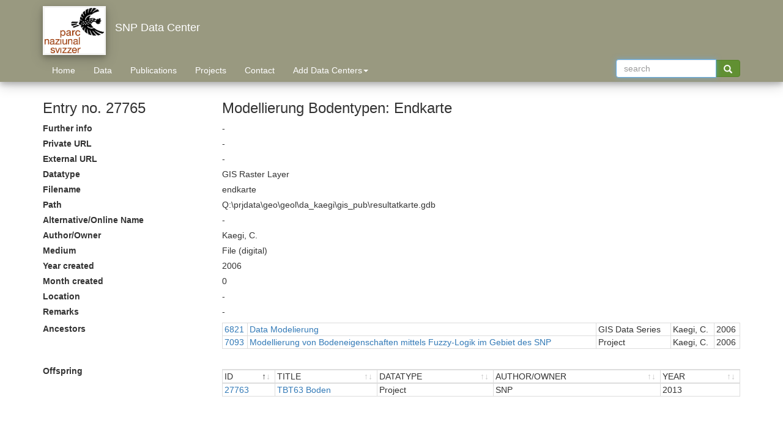

--- FILE ---
content_type: text/html; charset=UTF-8
request_url: https://www.parcs.ch/snp/mmd_fullentry.php?docu_id=27765
body_size: 4563
content:
<!DOCTYPE HTML PUBLIC "-//W3C//DTD HTML 4.01 Transitional//EN" "http://www.w3.org/TR/html4/loose.dtd">
<html>
<head>
    <!-- <meta charset="utf-8"> -->
    <meta http-equiv="X-UA-Compatible" content="IE=edge">
    <meta name="viewport" content="width=device-width, initial-scale=1">
    <!-- meta http-equiv="Content-Type" content="text/html; charset=iso-8859-1" -->
    <meta http-equiv="Content-Type" content="text/html; charset=utf-8">
    <meta name="description" content="PARCS.ch HEADER">
    <meta name="keywords" content="Parks.ch">
    <meta name="author" content="Imfeld">

    <title>Parcs</title>
    <link rel="icon" href="">
    <!-- link rel="shortcut icon" href="/css/logos/favicon.ico" type="image/x-icon" --> 
    <!--link rel="icon" href="/css/logos/favicon.ico" type="image/x-icon" -->
    <link rel="shortcut icon" href="/favicon.ico" type="image/x-icon">
    <link rel="icon" href="/favicon.ico" type="image/x-icon">
    <link rel="stylesheet" href="/css/bootstrap/css/bootstrap.min.css">
    <!-- from  "https://cdn.datatables.net/1.10.13/css/dataTables.bootstrap4.min.css" -->
    <link rel="stylesheet" href="/css/dataTables.bootstrap4.min.css">
    <link rel="stylesheet" href="/css/style.css">

<script type="text/javascript" language="JavaScript"> 
function ExposeList() { 
  var button = document.getElementById('cbChoices4'); // Assumes element with id='button'
  var button2 = document.getElementById('cbChoices5'); // Assumes element with id='button'

    var div = document.getElementById('ScrollCB');
    var div2 = document.getElementById('ScrollCB2');
    var div3 = document.getElementById('scb1');
    var div4 = document.getElementById('ASSOC');

    if (div.style.display !== 'none') {

        div.style.display = 'none';
        div2.style.display = 'none';
        div3.style.display = 'none';
        div4.style.display = 'none';
	button2 = document.getElementById('cbChoices5'); // Assumes element with id='button'
        //document.getElementById('cbChoices4').value = 'Include Associate Data Centers';
        document.getElementById('ASSOC').submit();
    }
    else {
        div.style.display = 'block';
        div2.style.display = 'block';
        div3.style.display = 'block';
        div4.style.display = 'block';
        document.getElementById('cbChoices4').value = 'Apply';
    }


}


function ApplyList() { 
        document.getElementById('ASSOC').submit();
}





</script> 

<script type="text/javascript" language="JavaScript"> 
    function do_this(obj){
        var checkboxes = document.getElementsByName('orgs[]');
        var button = document.getElementById('obj');
        if(obj.value == 'Select All'){
            for (i = 0; i < checkboxes.length -1; i++) {  //-1 as the org (hidden) itself needs to be selected
                checkboxes[i].checked = 'checked';
            }
        }else{
            for (i = 0; i < checkboxes.length -1; i++) {
                checkboxes[i].checked = '';
            }
        }
    }
</script>
<script type="text/javascript" src="/sortable.js"></script>

</head>

<body bgcolor="#FFFFFF" onload="ExposeList();">

<script src="/css/jquery-3.2.0.min.js" type="text/javascript"></script>
<script src="/css/bootstrap/js/bootstrap.min.js" type="text/javascript"></script>
<!-- script src="css/bootstrap/js/bootstrap.js"></script -->
<!-- <script src="js/index.js" type="text/javascript"></script> -->
    <!-- <script type="text/javascript" src="https://cdn.datatables.net/1.10.13/js/jquery.dataTables.min.js"></script> -->
    <!-- <script type="text/javascript" src="css/bootstrap/js/bootstrap.min.js"></script> -->
    <!-- <script type="text/javascript" src="https://cdn.datatables.net/1.10.13/js/dataTables.bootstrap.min.js"></script>  -->
    <!-- <script type="text/javascript" src="css/dataTables.bootstrap4.min.js"></script> -->
    <script type="text/javascript" src="/js/jquery.dataTables.min.js"></script>
    <script type="text/javascript" src="/js/dataTables.bootstrap.min.js"></script>
    <script type="text/javascript" src="/js/showresults.js"></script>

<header style="margin-bottom: 0px;">
    <div class="navbar-wrapper"> 
        <div class="container" >
            <nav class="navbar navbar-default" role="navigation" >
                <!-- Brand and toggle get grouped for better mobile display -->
                <div class="navbar-header ">
                    <button type="button" class="navbar-toggle" data-toggle="collapse" data-target="#navbarCollapse">
                        <span class="sr-only">Toggle navigation</span>
                    </button>
                    <a href="index.php">
                        <!-- img src="css/logos/np_austria_logo.jpg" alt="Nationalpark Austria" class="logoHeader img-responsive hidden-xs" -->
                        <!-- img src="/logos/transparent/npa.png" alt="Nationalpark Austria" class="logoHeader img-responsive hidden-xs" -->
                        <img src="/logos/snp_logo_braun.gif" alt="Swiss National Park" class="logoHeader img-responsive hidden-xs" >                    </a>

                </div>
                <!-- <a class="navbar-brand">Datenzentrum<br>SNP Data Center<br></a> -->
		<div class="navbar-brand">
		<div>&nbsp;</div>
		<div>SNP Data Center</div>
		</div>		
		<!--
                <div>
                    <ul class="nav navbar-nav">
                        <li><form class="nav navbar-form col-sm-3 col-md-3 centerNavbar" role="search" id="searchHeader" action="mmd_data_by.php" method="get">
                            <input type="hidden" id="npSearchHeader" name="np" value="NPA">
                            <input type="hidden" name="type" id="_volltextsuche2" value="volltextsuche">
                            <input type="hidden" name="id_name" value="search" >
                            <input name="searchval" value="30000" type="hidden" >
                            <div class="input-group">
                                <input type="text" class="form-control" name="q" size="16" maxlength="255" value="" autofocus="" placeholder="Suchbegriff" autocomplete="on">
                                <div class="input-group-btn">
                                    <button class="btn btn-success" type="submit" name="btnG"><i class="glyphicon glyphicon-search"></i></button>
                                </div>
                            </div>
                        </form> 
			</li>
			</ul>
                </div>
		-->

                <!-- Collect the nav links, forms, and other content for toggling -->
                <div class="collapse navbar-collapse" id="navbarCollapse" >
                    <div class="row"><!--class="row"-->
			<!-- ?php echo $THIS_LOGO; ? -->
                    </div>
                    <ul class="nav navbar-nav">
			<li><a href="index.php">Home</a></li>
			<li><a href="data.php">Data</a></li>
			<li><a href="publications.php">Publications</a></li>
			<li><a href="projects.php">Projects</a></li>
			<li><a href="contact.php">Contact</a></li>
			<!-- <li><a href="search.php">Search</a></li> -->
			<!-- li><a href="about.php">About</a></li -->
			<li style="width:290px;">
			   <!-- a href="#" class="dropdown-toggle" style="text-align: left;" data-toggle="dropdown">Include Associate Data Centers<span class="caret"></span></a -->
			   <a href="#" class="dropdown-toggle" style="text-align: left;" data-toggle="dropdown">Add Data Centers<span class="caret"></span></a>
			   <div class="dropdown-menu">
 		      	      <form class="nav navbar-form col-sm-3 col-md-3 centerNavbar" id="ASSOC" method='post' action='' 
				      	  enctype="multipart/form-data" style="border:none;border-bottom-width:0px; " >
			      <!-- ul class="" role="menu" -->

		    <input type="checkbox" id="scb1" name="orgs[]" value="21" checked="checked"> Biosfera Val Müstair BVM<br><input type="checkbox" id="scb1" name="orgs[]" value="4"> Fundaziun Pro Terra Engiadina PTE<br><input type="checkbox" id="scb1" name="orgs[]" value="3"> Swiss Parks Network NWP<br><input type="checkbox" id="scb1" name="orgs[]" value="129" checked="checked"> UNESCO Biosphärenreservat Engiadina Val Müstair BEV<br><a href="#" id="cbChoices5" style="text-align: right;" onclick="ApplyList();">Apply selection</a><br><input type="checkbox" id="scb1" name="orgs[]" value="1" checked="checked" style="display:none;">		    </form>
		    </div>
		    </li>
                    </ul>
                    <ul class="nav navbar-nav navbar-right">
                        <li><form class="nav navbar-form col-sm-3 col-md-3 centerNavbar" role="search" id="searchHeader" action="mmd_data_by.php" method="get">
                            <input type="hidden" id="npSearchHeader" name="np" value="NPA">
                            <input type="hidden" name="type" id="_volltextsuche2" value="volltextsuche">
                            <input type="hidden" name="id_name" value="search" >
                            <input name="searchval" value="30000" type="hidden" >
                            <div class="input-group">
                                <input type="text" class="form-control" id="q" name="q" size="16" maxlength="255" value="" autofocus="" placeholder="search" autocomplete="on">
                                <div class="input-group-btn">
                                    <button class="btn btn-success" type="submit" id="btnG" name="btnG"><i class="glyphicon glyphicon-search"></i></button>
                                </div>
                            </div>
                        </form> 
			</li>
			</ul>

    <script>
      var options = [];
      $(document).ready(function() {
          $(".dropdown-toggle a").click(function(ev) {
              /* $("a.dropdown-toggle").dropdown("toggle"); */
	      $().dropdown("toggle");
	      /* $().dropdown("toggle"); */
              return false;
          });
          $("ul.dropdown-menu a").click(function(ev) {
              /* $(".dropdown-toggle a").dropdown("toggle"); */
	      $().dropdown("toggle");

   var $target = $( event.currentTarget ),
       val = $target.attr( 'data-value' ),
       $inp = $target.find( 'input' ),
       idx;

   if ( ( idx = options.indexOf( val ) ) > -1 ) {
      options.splice( idx, 1 );
      setTimeout( function() { $inp.prop( 'checked', false ) }, 0);
   } else {
      options.push( val );
      setTimeout( function() { $inp.prop( 'checked', true ) }, 0);
   }

   $( event.target ).blur();
      
   console.log( options );
              return false;
          });
      });
    </script>

<script type="text/javascript" language="JavaScript"> 
var options = [];

$( '.dropdown-menu a' ).on( 'click', function( event ) {

   var $target = $( event.currentTarget ),
       val = $target.attr( 'data-value' ),
       $inp = $target.find( 'input' ),
       idx;

   if ( ( idx = options.indexOf( val ) ) > -1 ) {
      options.splice( idx, 1 );
      setTimeout( function() { $inp.prop( 'checked', false ) }, 0);
   } else {
      options.push( val );
      setTimeout( function() { $inp.prop( 'checked', true ) }, 0);
   }

   $( event.target ).blur();
      
   console.log( options );
   return false;
});
</script>


<!-- <div class="container">
  <div class="row">
       <div class="col-lg-12">
     <div class="button-group">
        <button type="button" class="btn btn-default btn-sm dropdown-toggle" data-toggle="dropdown"><span class="glyphicon glyphicon-cog"></span> <span class="caret"></span></button>
<ul class="dropdown-menu">
  <li><a href="#" class="small" data-value="option1" tabIndex="-1"><input type="checkbox">&nbsp;Option 1</a></li>
  <li><a href="#" class="small" data-value="option2" tabIndex="-1"><input type="checkbox">&nbsp;Option 2</a></li>
  <li><a href="#" class="small" data-value="option3" tabIndex="-1"><input type="checkbox">&nbsp;Option 3</a></li>
  <li><a href="#" class="small" data-value="option4" tabIndex="-1"><input type="checkbox">&nbsp;Option 4</a></li>
  <li><a href="#" class="small" data-value="option5" tabIndex="-1"><input type="checkbox">&nbsp;Option 5</a></li>
  <li><a href="#" class="small" data-value="option6" tabIndex="-1"><input type="checkbox">&nbsp;Option 6</a></li>
</ul>
  </div>
</div>
  </div>
</div>
		    </li>
                    </ul> -->
                </div>
            </nav>
        </div>
    </div>

<script>
var cntrlIsPressed = false;
var AltGraphIsPressed = false;

document.addEventListener('keydown', function(event){
    if(event.which=="17"){
       cntrlIsPressed = true;
       AltGraphIsPressed = false;
       //$(this).find('i').toggleClass('fa-volume-up');
       $(this).find('i').addClass('glyphicon-globe');
       $(this).find('i').removeClass('glyphicon-screenshot');
       $(this).find('i').removeClass('glyphicon-search');       
       //alert("Cntrl pressed");
    }
    //if(event.which=="225" || event.which=="18"){
    //if(event.which=="18"){
    if(event.code=="AltRight"){
       if(!AltGraphIsPressed) {
       AltGraphIsPressed = true;
       cntrlIsPressed = false;       
       $(this).find('i').addClass('glyphicon-screenshot');
       $(this).find('i').removeClass('glyphicon-globe');       
       $(this).find('i').removeClass('glyphicon-search');
       }
    }
});

document.addEventListener('keyup', function(){
    //if(event.which=="17") {
    //if(event.which=="17" || event.which=="225" || event.which=="18") {
    if(event.which=="17" || event.which=="18") {
       cntrlIsPressed = false;
       AltGraphIsPressed = false;
       $(this).find('i').removeClass('glyphicon-globe');
       $(this).find('i').removeClass('glyphicon-screenshot');              
       $(this).find('i').addClass('glyphicon-search');       
       //alert("Cntrl released");
    }
});
	    

document.getElementById('btnG').onclick = function() {
    if(cntrlIsPressed)
        {
          var q=document.getElementById('q').value;
          var mydir=document.URL.substr(0,document.URL.lastIndexOf('/'))
	  var mypath=window.location.pathname.split('/').slice(0, -1).join('/')
	  var myhost=window.location.host
          //window.open('http://google.com/search?q='+q+'+site:'+mydir);
	  window.open('http://google.com/search?q='+q+'+site:'+myhost+mypath);
	}
    if(AltGraphIsPressed)
        {
          var q=document.getElementById('q').value;
          var mydir=document.URL.substr(0,document.URL.lastIndexOf('/'))
	  var mypath=window.location.pathname.split('/').slice(0, -1).join('/')
	  var myhost=window.location.host
          //window.open('http://google.com/search?q='+q+'+site:'+mydir);
	  window.open('http://duckduckgo.com/?q='+q+'+site:'+myhost+mypath);
	}
};
</script>
</header>


<!DOCTYPE HTML PUBLIC "-//W3C//DTD HTML 4.01 Transitional//EN" "http://www.w3.org/TR/html4/loose.dtd">
<html lang="en">
<head>
<meta http-equiv="Content-Type" content="text/html; charset=ISO-8859-1">
<title>PARCS</title>
<!-- from http://yoast.com/articles/sortable-table/#download -->
<!-- <script type="text/javascript" src="/sortable.js"></script> -->


<script type="text/javascript" language="JavaScript"> 
function toggleAncestor() {
    var table = document.getElementById("ancestor_wrapper");
    if(table.classList) {
        if (table.classList.contains("hidden")) {
            table.classList.remove("hidden");
        } else {
            table.classList.add("hidden");
        }
    } else {
        if(table.className === "dataTables_wrapper form-inline dt-bootstrap no-footer hidden") {
            table.className = "dataTables_wrapper form-inline dt-bootstrap no-footer";
        } else {
            table.className += " hidden"
        }
    }
}

function toggleOffspring() {
    var table = document.getElementById("offspring_wrapper");
    if(table.classList) {
        if (table.classList.contains("hidden")) {
            table.classList.remove("hidden");
        } else {
            table.classList.add("hidden");
        }
    } else {
        if(table.className === "dataTables_wrapper form-inline dt-bootstrap no-footer hidden") {
            table.className = "dataTables_wrapper form-inline dt-bootstrap no-footer";
        } else {
            table.className += " hidden"
        }
    }
}

</script>

<div class="container marketing"><fieldset></fieldset><fieldset>
<fieldset><p><div class='row'><h3 class="col-sm-3">Entry no. 27765</h3><h3 class="col-sm-9">Modellierung Bodentypen: Endkarte</h3></div><div class='row'><label class="col-sm-3">Further info</label><div class="col-sm-9">-</div></div><div class='row'><label class="col-sm-3">Private URL</label><div class="col-sm-9">-</div></div><div class='row'><label class="col-sm-3">External URL</label><div class="col-sm-9">-</div></div><div class='row'><label class="col-sm-3">Datatype</label><div class="col-sm-9">GIS Raster Layer</div></div><div class='row'><label class="col-sm-3">Filename</label><div class="col-sm-9">endkarte</div></div><div class='row'><label class="col-sm-3">Path</label><div class="col-sm-9">Q:\prjdata\geo\geol\da_kaegi\gis_pub\resultatkarte.gdb</div></div><div class='row'><label class="col-sm-3">Alternative/Online Name</label><div class="col-sm-9">-</div></div><div class='row'><label class="col-sm-3">Author/Owner</label><div class="col-sm-9">Kaegi, C.</div></div><div class='row'><label class="col-sm-3">Medium</label><div class="col-sm-9">File (digital)</div></div><div class='row'><label class="col-sm-3">Year created</label><div class="col-sm-9">2006</div></div><div class='row'><label class="col-sm-3">Month created</label><div class="col-sm-9">0</div></div><div class='row'><label class="col-sm-3">Location</label><div class="col-sm-9">-</div></div><div class='row'><label class="col-sm-3">Remarks</label><div class="col-sm-9">-</div></div><div class='row ancestor'><label class="col-sm-3">Ancestors</label><div class="col-sm-9"><table id="datagrid_a" class="table-responsive table-bordered table-hover display wrap" cellspacing="0" width="100%"><tr class='data'><td><a href="mmd_fullentry.php?docu_id=6821">6821</a></td><td><a href="mmd_fullentry.php?docu_id=6821">Data Modelierung                                                                                                                                                                                                                                               </a></td><td> GIS Data Series                                   </td><td> Kaegi, C.                                                                                                                                                                                                                                                      </td><td> 2006</td></tr><tr class='data'><td><a href="mmd_fullentry.php?docu_id=7093">7093</a></td><td><a href="mmd_fullentry.php?docu_id=7093">Modellierung von Bodeneigenschaften mittels Fuzzy-Logik im Gebiet des SNP                                                                                                                                                                                      </a></td><td> Project                                           </td><td> Kaegi, C.                                                                                                                                                                                                                                                      </td><td> 2006</td></tr></table></div></div><div class='row offspring'><label class="col-sm-3">Offspring</label><div class="col-sm-9"><table id="datagrid_nopaginate" class="table-responsive table-bordered no-pagination table-hover display" cellspacing="0" width="100%"><thead><tr role="row"><th class='sorting_asc' tabindex='0' aria-controls='datagrid' aria-sort='ascending' style='font-weight: normal;' align=left><FONT FACE=ARIAL> ID </FONT></th><th class='sorting' tabindex='0' aria-controls='datagrid' style='font-weight: normal;' align=left><FONT FACE=ARIAL> TITLE </FONT></th><th class='sorting' tabindex='0' aria-controls='datagrid' style='font-weight: normal;' align=left><FONT FACE=ARIAL> DATATYPE </FONT></th><th class='sorting' tabindex='0' aria-controls='datagrid' style='font-weight: normal;' align=left><FONT FACE=ARIAL> AUTHOR/OWNER </FONT></th><th class='sorting' tabindex='0' aria-controls='datagrid' style='font-weight: normal;' align=left><FONT FACE=ARIAL> YEAR </FONT></th></tr></thead><tbody><tr class='data'><td><a href="mmd_fullentry.php?docu_id=27763">27763</a></td><td><a href="mmd_fullentry.php?docu_id=27763">TBT63 Boden</a></td><td> Project</td><td> SNP</td><td> 2013</td></tr></div></div></tbody></table>


</body>
</html>
